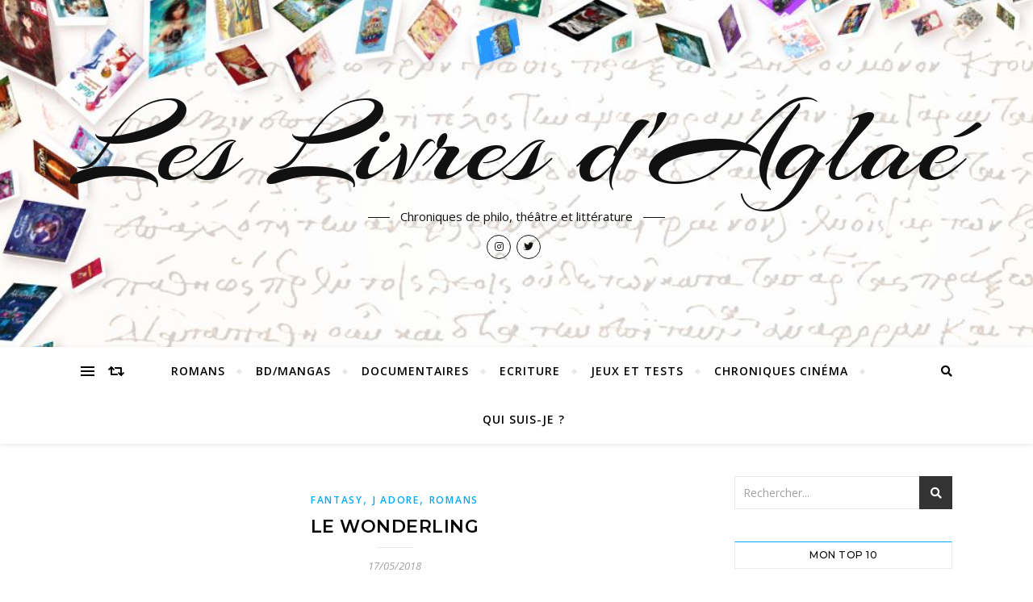

--- FILE ---
content_type: text/html; charset=UTF-8
request_url: https://leslivresdaglae.fr/index.php/2018/05/17/le-wonderling/
body_size: 15439
content:
<!DOCTYPE html>
<html lang="fr-FR">
<head>
	<meta charset="UTF-8">
	<meta name="viewport" content="width=device-width, initial-scale=1.0" />
	<link rel="profile" href="http://gmpg.org/xfn/11">

<title>Le Wonderling &#8211; Les Livres d&#039;Aglaé</title>
<meta name='robots' content='max-image-preview:large' />
<link rel='dns-prefetch' href='//static.addtoany.com' />
<link rel='dns-prefetch' href='//fonts.googleapis.com' />
<link rel='dns-prefetch' href='//s.w.org' />
<link rel="alternate" type="application/rss+xml" title="Les Livres d&#039;Aglaé &raquo; Flux" href="https://leslivresdaglae.fr/index.php/feed/" />
<link rel="alternate" type="application/rss+xml" title="Les Livres d&#039;Aglaé &raquo; Flux des commentaires" href="https://leslivresdaglae.fr/index.php/comments/feed/" />
		<script type="text/javascript">
			window._wpemojiSettings = {"baseUrl":"https:\/\/s.w.org\/images\/core\/emoji\/13.1.0\/72x72\/","ext":".png","svgUrl":"https:\/\/s.w.org\/images\/core\/emoji\/13.1.0\/svg\/","svgExt":".svg","source":{"concatemoji":"https:\/\/leslivresdaglae.fr\/wp-includes\/js\/wp-emoji-release.min.js?ver=5.8.12"}};
			!function(e,a,t){var n,r,o,i=a.createElement("canvas"),p=i.getContext&&i.getContext("2d");function s(e,t){var a=String.fromCharCode;p.clearRect(0,0,i.width,i.height),p.fillText(a.apply(this,e),0,0);e=i.toDataURL();return p.clearRect(0,0,i.width,i.height),p.fillText(a.apply(this,t),0,0),e===i.toDataURL()}function c(e){var t=a.createElement("script");t.src=e,t.defer=t.type="text/javascript",a.getElementsByTagName("head")[0].appendChild(t)}for(o=Array("flag","emoji"),t.supports={everything:!0,everythingExceptFlag:!0},r=0;r<o.length;r++)t.supports[o[r]]=function(e){if(!p||!p.fillText)return!1;switch(p.textBaseline="top",p.font="600 32px Arial",e){case"flag":return s([127987,65039,8205,9895,65039],[127987,65039,8203,9895,65039])?!1:!s([55356,56826,55356,56819],[55356,56826,8203,55356,56819])&&!s([55356,57332,56128,56423,56128,56418,56128,56421,56128,56430,56128,56423,56128,56447],[55356,57332,8203,56128,56423,8203,56128,56418,8203,56128,56421,8203,56128,56430,8203,56128,56423,8203,56128,56447]);case"emoji":return!s([10084,65039,8205,55357,56613],[10084,65039,8203,55357,56613])}return!1}(o[r]),t.supports.everything=t.supports.everything&&t.supports[o[r]],"flag"!==o[r]&&(t.supports.everythingExceptFlag=t.supports.everythingExceptFlag&&t.supports[o[r]]);t.supports.everythingExceptFlag=t.supports.everythingExceptFlag&&!t.supports.flag,t.DOMReady=!1,t.readyCallback=function(){t.DOMReady=!0},t.supports.everything||(n=function(){t.readyCallback()},a.addEventListener?(a.addEventListener("DOMContentLoaded",n,!1),e.addEventListener("load",n,!1)):(e.attachEvent("onload",n),a.attachEvent("onreadystatechange",function(){"complete"===a.readyState&&t.readyCallback()})),(n=t.source||{}).concatemoji?c(n.concatemoji):n.wpemoji&&n.twemoji&&(c(n.twemoji),c(n.wpemoji)))}(window,document,window._wpemojiSettings);
		</script>
		<style type="text/css">
img.wp-smiley,
img.emoji {
	display: inline !important;
	border: none !important;
	box-shadow: none !important;
	height: 1em !important;
	width: 1em !important;
	margin: 0 .07em !important;
	vertical-align: -0.1em !important;
	background: none !important;
	padding: 0 !important;
}
</style>
	<link rel='stylesheet' id='wp-block-library-css'  href='https://leslivresdaglae.fr/wp-includes/css/dist/block-library/style.min.css?ver=5.8.12' type='text/css' media='all' />
<link rel='stylesheet' id='contact-form-7-css'  href='https://leslivresdaglae.fr/wp-content/plugins/contact-form-7/includes/css/styles.css?ver=5.5.6.1' type='text/css' media='all' />
<link rel='stylesheet' id='email-subscribers-css'  href='https://leslivresdaglae.fr/wp-content/plugins/email-subscribers/lite/public/css/email-subscribers-public.css?ver=5.9.14' type='text/css' media='all' />
<link rel='stylesheet' id='wpProQuiz_front_style-css'  href='https://leslivresdaglae.fr/wp-content/plugins/wp-pro-quiz/css/wpProQuiz_front.min.css?ver=0.37' type='text/css' media='all' />
<link rel='stylesheet' id='bard-style-css'  href='https://leslivresdaglae.fr/wp-content/themes/bard/style.css?ver=1.4.9.8' type='text/css' media='all' />
<link rel='stylesheet' id='fontawesome-css'  href='https://leslivresdaglae.fr/wp-content/themes/bard/assets/css/fontawesome/all.min.css?ver=5.8.12' type='text/css' media='all' />
<link rel='stylesheet' id='fontello-css'  href='https://leslivresdaglae.fr/wp-content/themes/bard/assets/css/fontello.css?ver=5.8.12' type='text/css' media='all' />
<link rel='stylesheet' id='slick-css'  href='https://leslivresdaglae.fr/wp-content/themes/bard/assets/css/slick.css?ver=5.8.12' type='text/css' media='all' />
<link rel='stylesheet' id='scrollbar-css'  href='https://leslivresdaglae.fr/wp-content/themes/bard/assets/css/perfect-scrollbar.css?ver=5.8.12' type='text/css' media='all' />
<link rel='stylesheet' id='bard-woocommerce-css'  href='https://leslivresdaglae.fr/wp-content/themes/bard/assets/css/woocommerce.css?ver=5.8.12' type='text/css' media='all' />
<link rel='stylesheet' id='bard-responsive-css'  href='https://leslivresdaglae.fr/wp-content/themes/bard/assets/css/responsive.css?ver=5.8.12' type='text/css' media='all' />
<link rel='stylesheet' id='bard-montserratr-font-css'  href='//fonts.googleapis.com/css?family=Montserrat%3A300%2C300i%2C400%2C400i%2C500%2C500i%2C600%2C600i%2C700%2C700i&#038;ver=1.0.0' type='text/css' media='all' />
<link rel='stylesheet' id='bard-opensans-font-css'  href='//fonts.googleapis.com/css?family=Open+Sans%3A400%2C400i%2C600%2C600i%2C700%2C700i&#038;ver=1.0.0' type='text/css' media='all' />
<link rel='stylesheet' id='bard-arizonia-font-css'  href='//fonts.googleapis.com/css?family=Arizonia%3A300%2C300i%2C400%2C400i%2C500%2C500i%2C600%2C600i%2C700%2C700i&#038;ver=1.0.0' type='text/css' media='all' />
<link rel='stylesheet' id='footer-credits-css'  href='https://leslivresdaglae.fr/wp-content/plugins/footer-putter/styles/footer-credits.css?ver=1.17' type='text/css' media='all' />
<link rel='stylesheet' id='addtoany-css'  href='https://leslivresdaglae.fr/wp-content/plugins/add-to-any/addtoany.min.css?ver=1.16' type='text/css' media='all' />
<script type='text/javascript' src='https://leslivresdaglae.fr/wp-includes/js/tinymce/tinymce.min.js?ver=49110-20201110' id='wp-tinymce-root-js'></script>
<script type='text/javascript' src='https://leslivresdaglae.fr/wp-includes/js/tinymce/plugins/compat3x/plugin.min.js?ver=49110-20201110' id='wp-tinymce-js'></script>
<script type='text/javascript' src='https://leslivresdaglae.fr/wp-includes/js/jquery/jquery.min.js?ver=3.6.0' id='jquery-core-js'></script>
<script type='text/javascript' src='https://leslivresdaglae.fr/wp-includes/js/jquery/jquery-migrate.min.js?ver=3.3.2' id='jquery-migrate-js'></script>
<script type='text/javascript' id='addtoany-core-js-before'>
window.a2a_config=window.a2a_config||{};a2a_config.callbacks=[];a2a_config.overlays=[];a2a_config.templates={};a2a_localize = {
	Share: "Partager",
	Save: "Enregistrer",
	Subscribe: "S'abonner",
	Email: "E-mail",
	Bookmark: "Marque-page",
	ShowAll: "Montrer tout",
	ShowLess: "Montrer moins",
	FindServices: "Trouver des service(s)",
	FindAnyServiceToAddTo: "Trouver instantan&eacute;ment des services &agrave; ajouter &agrave;",
	PoweredBy: "Propuls&eacute; par",
	ShareViaEmail: "Partager par e-mail",
	SubscribeViaEmail: "S’abonner par e-mail",
	BookmarkInYourBrowser: "Ajouter un signet dans votre navigateur",
	BookmarkInstructions: "Appuyez sur Ctrl+D ou \u2318+D pour mettre cette page en signet",
	AddToYourFavorites: "Ajouter &agrave; vos favoris",
	SendFromWebOrProgram: "Envoyer depuis n’importe quelle adresse e-mail ou logiciel e-mail",
	EmailProgram: "Programme d’e-mail",
	More: "Plus&#8230;",
	ThanksForSharing: "Merci de partager !",
	ThanksForFollowing: "Merci de nous suivre !"
};
</script>
<script type='text/javascript' defer src='https://static.addtoany.com/menu/page.js' id='addtoany-core-js'></script>
<script type='text/javascript' defer src='https://leslivresdaglae.fr/wp-content/plugins/add-to-any/addtoany.min.js?ver=1.1' id='addtoany-jquery-js'></script>
<link rel="https://api.w.org/" href="https://leslivresdaglae.fr/index.php/wp-json/" /><link rel="alternate" type="application/json" href="https://leslivresdaglae.fr/index.php/wp-json/wp/v2/posts/3473" /><link rel="EditURI" type="application/rsd+xml" title="RSD" href="https://leslivresdaglae.fr/xmlrpc.php?rsd" />
<link rel="wlwmanifest" type="application/wlwmanifest+xml" href="https://leslivresdaglae.fr/wp-includes/wlwmanifest.xml" /> 
<meta name="generator" content="WordPress 5.8.12" />
<link rel="canonical" href="https://leslivresdaglae.fr/index.php/2018/05/17/le-wonderling/" />
<link rel='shortlink' href='https://leslivresdaglae.fr/?p=3473' />
<link rel="alternate" type="application/json+oembed" href="https://leslivresdaglae.fr/index.php/wp-json/oembed/1.0/embed?url=https%3A%2F%2Fleslivresdaglae.fr%2Findex.php%2F2018%2F05%2F17%2Fle-wonderling%2F" />
<link rel="alternate" type="text/xml+oembed" href="https://leslivresdaglae.fr/index.php/wp-json/oembed/1.0/embed?url=https%3A%2F%2Fleslivresdaglae.fr%2Findex.php%2F2018%2F05%2F17%2Fle-wonderling%2F&#038;format=xml" />
<script type="text/javascript">
(function(url){
	if(/(?:Chrome\/26\.0\.1410\.63 Safari\/537\.31|WordfenceTestMonBot)/.test(navigator.userAgent)){ return; }
	var addEvent = function(evt, handler) {
		if (window.addEventListener) {
			document.addEventListener(evt, handler, false);
		} else if (window.attachEvent) {
			document.attachEvent('on' + evt, handler);
		}
	};
	var removeEvent = function(evt, handler) {
		if (window.removeEventListener) {
			document.removeEventListener(evt, handler, false);
		} else if (window.detachEvent) {
			document.detachEvent('on' + evt, handler);
		}
	};
	var evts = 'contextmenu dblclick drag dragend dragenter dragleave dragover dragstart drop keydown keypress keyup mousedown mousemove mouseout mouseover mouseup mousewheel scroll'.split(' ');
	var logHuman = function() {
		if (window.wfLogHumanRan) { return; }
		window.wfLogHumanRan = true;
		var wfscr = document.createElement('script');
		wfscr.type = 'text/javascript';
		wfscr.async = true;
		wfscr.src = url + '&r=' + Math.random();
		(document.getElementsByTagName('head')[0]||document.getElementsByTagName('body')[0]).appendChild(wfscr);
		for (var i = 0; i < evts.length; i++) {
			removeEvent(evts[i], logHuman);
		}
	};
	for (var i = 0; i < evts.length; i++) {
		addEvent(evts[i], logHuman);
	}
})('//leslivresdaglae.fr/?wordfence_lh=1&hid=55662C6D09C99F55C8625B0CCAEFBD3C');
</script><!-- Analytics by WP Statistics - https://wp-statistics.com -->
<style id="bard_dynamic_css">#top-bar {background-color: #ffffff;}#top-bar a {color: #000000;}#top-bar a:hover,#top-bar li.current-menu-item > a,#top-bar li.current-menu-ancestor > a,#top-bar .sub-menu li.current-menu-item > a,#top-bar .sub-menu li.current-menu-ancestor> a {color: #00a9ff;}#top-menu .sub-menu,#top-menu .sub-menu a {background-color: #ffffff;border-color: rgba(0,0,0, 0.05);}.header-logo a,.site-description,.header-socials-icon {color: #111;}.site-description:before,.site-description:after {background: #111;}.header-logo a:hover,.header-socials-icon:hover {color: #111111;}.entry-header {background-color: #f9f9f9;}#main-nav {background-color: #ffffff;box-shadow: 0px 1px 5px rgba(0,0,0, 0.1);}#main-nav a,#main-nav i,#main-nav #s {color: #000000;}.main-nav-sidebar div span,.sidebar-alt-close-btn span,.btn-tooltip {background-color: #000000;}.btn-tooltip:before {border-top-color: #000000;}#main-nav a:hover,#main-nav i:hover,#main-nav li.current-menu-item > a,#main-nav li.current-menu-ancestor > a,#main-nav .sub-menu li.current-menu-item > a,#main-nav .sub-menu li.current-menu-ancestor > a {color: #00a9ff;}.main-nav-sidebar:hover div span {background-color: #00a9ff;}#main-menu .sub-menu,#main-menu .sub-menu a {background-color: #ffffff;border-color: rgba(0,0,0, 0.05);}#main-nav #s {background-color: #ffffff;}#main-nav #s::-webkit-input-placeholder { /* Chrome/Opera/Safari */color: rgba(0,0,0, 0.7);}#main-nav #s::-moz-placeholder { /* Firefox 19+ */color: rgba(0,0,0, 0.7);}#main-nav #s:-ms-input-placeholder { /* IE 10+ */color: rgba(0,0,0, 0.7);}#main-nav #s:-moz-placeholder { /* Firefox 18- */color: rgba(0,0,0, 0.7);}/* Background */.sidebar-alt,.main-content,.featured-slider-area,#featured-links,.page-content select,.page-content input,.page-content textarea {background-color: #ffffff;}.featured-link .cv-inner {border-color: rgba(255,255,255, 0.4);}.featured-link:hover .cv-inner {border-color: rgba(255,255,255, 0.8);}#featured-links h6 {background-color: #ffffff;color: #000000;}/* Text */.page-content,.page-content select,.page-content input,.page-content textarea,.page-content .post-author a,.page-content .bard-widget a,.page-content .comment-author {color: #464646;}/* Title */.page-content h1,.page-content h2,.page-content h3,.page-content h4,.page-content h5,.page-content h6,.page-content .post-title a,.page-content .post-author a,.page-content .author-description h3 a,.page-content .related-posts h5 a,.page-content .blog-pagination .previous-page a,.page-content .blog-pagination .next-page a,blockquote,.page-content .post-share a,.page-content .read-more a {color: #030303;}.widget_wysija .widget-title h4:after {background-color: #030303;}.page-content .read-more a:hover,.page-content .post-title a:hover {color: rgba(3,3,3, 0.75);}/* Meta */.page-content .post-author,.page-content .post-comments,.page-content .post-date,.page-content .post-meta,.page-content .post-meta a,.page-content .related-post-date,.page-content .comment-meta a,.page-content .author-share a,.page-content .post-tags a,.page-content .tagcloud a,.widget_categories li,.widget_archive li,.ahse-subscribe-box p,.rpwwt-post-author,.rpwwt-post-categories,.rpwwt-post-date,.rpwwt-post-comments-number,.copyright-info,#page-footer .copyright-info a,.footer-menu-container,#page-footer .footer-menu-container a,.single-navigation span,.comment-notes {color: #a1a1a1;}.page-content input::-webkit-input-placeholder { /* Chrome/Opera/Safari */color: #a1a1a1;}.page-content input::-moz-placeholder { /* Firefox 19+ */color: #a1a1a1;}.page-content input:-ms-input-placeholder { /* IE 10+ */color: #a1a1a1;}.page-content input:-moz-placeholder { /* Firefox 18- */color: #a1a1a1;}/* Accent */a,.post-categories,#page-wrap .bard-widget.widget_text a,.scrolltop,.required {color: #00a9ff;}/* Disable TMP.page-content .elementor a,.page-content .elementor a:hover {color: inherit;}*/.ps-container > .ps-scrollbar-y-rail > .ps-scrollbar-y,.read-more a:after {background: #00a9ff;}a:hover,.scrolltop:hover {color: rgba(0,169,255, 0.8);}blockquote {border-color: #00a9ff;}.widget-title h4 {border-top-color: #00a9ff;}/* Selection */::-moz-selection {color: #ffffff;background: #00a9ff;}::selection {color: #ffffff;background: #00a9ff;}/* Border */.page-content .post-footer,.blog-list-style,.page-content .author-description,.page-content .related-posts,.page-content .entry-comments,.page-content .bard-widget li,.page-content #wp-calendar,.page-content #wp-calendar caption,.page-content #wp-calendar tbody td,.page-content .widget_nav_menu li a,.page-content .tagcloud a,.page-content select,.page-content input,.page-content textarea,.post-tags a,.gallery-caption,.wp-caption-text,table tr,table th,table td,pre,.single-navigation {border-color: #e8e8e8;}#main-menu > li:after,.border-divider,hr {background-color: #e8e8e8;}/* Buttons */.widget_search .svg-fa-wrap,.widget_search #searchsubmit,.wp-block-search button,.page-content .submit,.page-content .blog-pagination.numeric a,.page-content .post-password-form input[type="submit"],.page-content .wpcf7 [type="submit"] {color: #ffffff;background-color: #333333;}.page-content .submit:hover,.page-content .blog-pagination.numeric a:hover,.page-content .blog-pagination.numeric span,.page-content .bard-subscribe-box input[type="submit"],.page-content .widget_wysija input[type="submit"],.page-content .post-password-form input[type="submit"]:hover,.page-content .wpcf7 [type="submit"]:hover {color: #ffffff;background-color: #00a9ff;}/* Image Overlay */.image-overlay,#infscr-loading,.page-content h4.image-overlay {color: #ffffff;background-color: rgba(73,73,73, 0.2);}.image-overlay a,.post-slider .prev-arrow,.post-slider .next-arrow,.page-content .image-overlay a,#featured-slider .slider-dots {color: #ffffff;}.slide-caption {background: rgba(255,255,255, 0.95);}#featured-slider .prev-arrow,#featured-slider .next-arrow,#featured-slider .slick-active,.slider-title:after {background: #ffffff;}.footer-socials,.footer-widgets {background: #ffffff;}.instagram-title {background: rgba(255,255,255, 0.85);}#page-footer,#page-footer a,#page-footer select,#page-footer input,#page-footer textarea {color: #222222;}#page-footer #s::-webkit-input-placeholder { /* Chrome/Opera/Safari */color: #222222;}#page-footer #s::-moz-placeholder { /* Firefox 19+ */color: #222222;}#page-footer #s:-ms-input-placeholder { /* IE 10+ */color: #222222;}#page-footer #s:-moz-placeholder { /* Firefox 18- */color: #222222;}/* Title */#page-footer h1,#page-footer h2,#page-footer h3,#page-footer h4,#page-footer h5,#page-footer h6,#page-footer .footer-socials a{color: #111111;}#page-footer a:hover {color: #00a9ff;}/* Border */#page-footer a,#page-footer .bard-widget li,#page-footer #wp-calendar,#page-footer #wp-calendar caption,#page-footer #wp-calendar tbody td,#page-footer .widget_nav_menu li a,#page-footer select,#page-footer input,#page-footer textarea,#page-footer .widget-title h4:before,#page-footer .widget-title h4:after,.alt-widget-title,.footer-widgets {border-color: #e8e8e8;}.sticky,.footer-copyright,.bard-widget.widget_wysija {background-color: #f6f6f6;}.bard-preloader-wrap {background-color: #ffffff;}.boxed-wrapper {max-width: 1160px;}.sidebar-alt {max-width: 340px;left: -340px; padding: 85px 35px 0px;}.sidebar-left,.sidebar-right {width: 302px;}.main-container {width: calc(100% - 302px);width: -webkit-calc(100% - 302px);}#top-bar > div,#main-nav > div,#featured-links,.main-content,.page-footer-inner,.featured-slider-area.boxed-wrapper {padding-left: 40px;padding-right: 40px;}.blog-list-style {width: 100%;padding-bottom: 35px;}.blog-list-style .has-post-thumbnail .post-media {float: left;max-width: 300px;width: 100%;}.blog-list-style .has-post-thumbnail .post-content-wrap {width: calc(100% - 300px);width: -webkit-calc(100% - 300px);float: left;padding-left: 32px;}.blog-list-style .post-header, .blog-list-style .read-more {text-align: left;}.bard-instagram-widget #sb_instagram {max-width: none !important;}.bard-instagram-widget #sbi_images {display: -webkit-box;display: -ms-flexbox;display: flex;}.bard-instagram-widget #sbi_images .sbi_photo {height: auto !important;}.bard-instagram-widget #sbi_images .sbi_photo img {display: block !important;}.bard-widget #sbi_images .sbi_photo {height: auto !important;}.bard-widget #sbi_images .sbi_photo img {display: block !important;}@media screen and ( max-width: 979px ) {.top-bar-socials {float: none !important;}.top-bar-socials a {line-height: 40px !important;}}.entry-header {height: 450px;background-image: url(https://leslivresdaglae.fr/wp-content/uploads/2020/03/Bandeau2-1.jpg);background-size: cover;}.entry-header {background-position: center center;}.logo-img {max-width: 500px;}.entry-header {background-color: transparent !important;background-image: none;}#main-nav {text-align: center;}.main-nav-icons {position: absolute;top: 0px;right: 40px;z-index: 2;}.main-nav-buttons {position: absolute;top: 0px;left: 40px;z-index: 1;}#featured-links .featured-link {margin-right: 25px;}#featured-links .featured-link:last-of-type {margin-right: 0;}#featured-links .featured-link {width: calc( (100% - -25px) / 0 - 1px);width: -webkit-calc( (100% - -25px) / 0- 1px);}.featured-link:nth-child(1) .cv-inner {display: none;}.featured-link:nth-child(2) .cv-inner {display: none;}.featured-link:nth-child(3) .cv-inner {display: none;}.blog-grid > li {display: inline-block;vertical-align: top;margin-right: 32px;margin-bottom: 35px;}.blog-grid > li.blog-grid-style {width: calc((100% - 32px ) /2 - 1px);width: -webkit-calc((100% - 32px ) /2 - 1px);}@media screen and ( min-width: 979px ) {.blog-grid > .blog-list-style:nth-last-of-type(-n+1) {margin-bottom: 0;}.blog-grid > .blog-grid-style:nth-last-of-type(-n+2) { margin-bottom: 0;}}@media screen and ( max-width: 640px ) {.blog-grid > li:nth-last-of-type(-n+1) {margin-bottom: 0;}}.blog-grid > li:nth-of-type(2n+2) {margin-right: 0;}.sidebar-right {padding-left: 32px;}.home .post-content > p:first-of-type:first-letter,.archive .post-content > p:first-of-type:first-letter {float: left;margin: 6px 9px 0 -1px;font-family: 'Montserrat';font-weight: normal;font-style: normal;font-size: 81px;line-height: 65px;text-align: center;text-transform: uppercase;color: #030303;}@-moz-document url-prefix() {.home .post-content > p:first-of-type:first-letter,.archive .post-content > p:first-of-type:first-letter {margin-top: 10px !important;}}@media screen and ( max-width: 768px ) {#featured-links {display: none;}}@media screen and ( max-width: 640px ) {.related-posts {display: none;}}.header-logo a {font-family: 'Arizonia';}#top-menu li a {font-family: 'Open Sans';}#main-menu li a {font-family: 'Open Sans';}#mobile-menu li {font-family: 'Open Sans';}#top-menu li a,#main-menu li a,#mobile-menu li {text-transform: uppercase;}.footer-widgets .page-footer-inner > .bard-widget {width: 30%;margin-right: 5%;}.footer-widgets .page-footer-inner > .bard-widget:nth-child(3n+3) {margin-right: 0;}.footer-widgets .page-footer-inner > .bard-widget:nth-child(3n+4) {clear: both;}.woocommerce div.product .stock,.woocommerce div.product p.price,.woocommerce div.product span.price,.woocommerce ul.products li.product .price,.woocommerce-Reviews .woocommerce-review__author,.woocommerce form .form-row .required,.woocommerce form .form-row.woocommerce-invalid label,.woocommerce .page-content div.product .woocommerce-tabs ul.tabs li a {color: #464646;}.woocommerce a.remove:hover {color: #464646 !important;}.woocommerce a.remove,.woocommerce .product_meta,.page-content .woocommerce-breadcrumb,.page-content .woocommerce-review-link,.page-content .woocommerce-breadcrumb a,.page-content .woocommerce-MyAccount-navigation-link a,.woocommerce .woocommerce-info:before,.woocommerce .page-content .woocommerce-result-count,.woocommerce-page .page-content .woocommerce-result-count,.woocommerce-Reviews .woocommerce-review__published-date,.woocommerce .product_list_widget .quantity,.woocommerce .widget_products .amount,.woocommerce .widget_price_filter .price_slider_amount,.woocommerce .widget_recently_viewed_products .amount,.woocommerce .widget_top_rated_products .amount,.woocommerce .widget_recent_reviews .reviewer {color: #a1a1a1;}.woocommerce a.remove {color: #a1a1a1 !important;}p.demo_store,.woocommerce-store-notice,.woocommerce span.onsale { background-color: #00a9ff;}.woocommerce .star-rating::before,.woocommerce .star-rating span::before,.woocommerce .page-content ul.products li.product .button,.page-content .woocommerce ul.products li.product .button,.page-content .woocommerce-MyAccount-navigation-link.is-active a,.page-content .woocommerce-MyAccount-navigation-link a:hover,.woocommerce-message::before { color: #00a9ff;}.woocommerce form.login,.woocommerce form.register,.woocommerce-account fieldset,.woocommerce form.checkout_coupon,.woocommerce .woocommerce-info,.woocommerce .woocommerce-error,.woocommerce .woocommerce-message,.woocommerce .widget_shopping_cart .total,.woocommerce.widget_shopping_cart .total,.woocommerce-Reviews .comment_container,.woocommerce-cart #payment ul.payment_methods,#add_payment_method #payment ul.payment_methods,.woocommerce-checkout #payment ul.payment_methods,.woocommerce div.product .woocommerce-tabs ul.tabs::before,.woocommerce div.product .woocommerce-tabs ul.tabs::after,.woocommerce div.product .woocommerce-tabs ul.tabs li,.woocommerce .woocommerce-MyAccount-navigation-link,.select2-container--default .select2-selection--single {border-color: #e8e8e8;}.woocommerce-cart #payment,#add_payment_method #payment,.woocommerce-checkout #payment,.woocommerce .woocommerce-info,.woocommerce .woocommerce-error,.woocommerce .woocommerce-message,.woocommerce div.product .woocommerce-tabs ul.tabs li {background-color: rgba(232,232,232, 0.3);}.woocommerce-cart #payment div.payment_box::before,#add_payment_method #payment div.payment_box::before,.woocommerce-checkout #payment div.payment_box::before {border-color: rgba(232,232,232, 0.5);}.woocommerce-cart #payment div.payment_box,#add_payment_method #payment div.payment_box,.woocommerce-checkout #payment div.payment_box {background-color: rgba(232,232,232, 0.5);}.page-content .woocommerce input.button,.page-content .woocommerce a.button,.page-content .woocommerce a.button.alt,.page-content .woocommerce button.button.alt,.page-content .woocommerce input.button.alt,.page-content .woocommerce #respond input#submit.alt,.woocommerce .page-content .widget_product_search input[type="submit"],.woocommerce .page-content .woocommerce-message .button,.woocommerce .page-content a.button.alt,.woocommerce .page-content button.button.alt,.woocommerce .page-content #respond input#submit,.woocommerce .page-content .widget_price_filter .button,.woocommerce .page-content .woocommerce-message .button,.woocommerce-page .page-content .woocommerce-message .button {color: #ffffff;background-color: #333333;}.page-content .woocommerce input.button:hover,.page-content .woocommerce a.button:hover,.page-content .woocommerce a.button.alt:hover,.page-content .woocommerce button.button.alt:hover,.page-content .woocommerce input.button.alt:hover,.page-content .woocommerce #respond input#submit.alt:hover,.woocommerce .page-content .woocommerce-message .button:hover,.woocommerce .page-content a.button.alt:hover,.woocommerce .page-content button.button.alt:hover,.woocommerce .page-content #respond input#submit:hover,.woocommerce .page-content .widget_price_filter .button:hover,.woocommerce .page-content .woocommerce-message .button:hover,.woocommerce-page .page-content .woocommerce-message .button:hover {color: #ffffff;background-color: #00a9ff;}#loadFacebookG{width:35px;height:35px;display:block;position:relative;margin:auto}.facebook_blockG{background-color:#00a9ff;border:1px solid #00a9ff;float:left;height:25px;margin-left:2px;width:7px;opacity:.1;animation-name:bounceG;-o-animation-name:bounceG;-ms-animation-name:bounceG;-webkit-animation-name:bounceG;-moz-animation-name:bounceG;animation-duration:1.235s;-o-animation-duration:1.235s;-ms-animation-duration:1.235s;-webkit-animation-duration:1.235s;-moz-animation-duration:1.235s;animation-iteration-count:infinite;-o-animation-iteration-count:infinite;-ms-animation-iteration-count:infinite;-webkit-animation-iteration-count:infinite;-moz-animation-iteration-count:infinite;animation-direction:normal;-o-animation-direction:normal;-ms-animation-direction:normal;-webkit-animation-direction:normal;-moz-animation-direction:normal;transform:scale(0.7);-o-transform:scale(0.7);-ms-transform:scale(0.7);-webkit-transform:scale(0.7);-moz-transform:scale(0.7)}#blockG_1{animation-delay:.3695s;-o-animation-delay:.3695s;-ms-animation-delay:.3695s;-webkit-animation-delay:.3695s;-moz-animation-delay:.3695s}#blockG_2{animation-delay:.496s;-o-animation-delay:.496s;-ms-animation-delay:.496s;-webkit-animation-delay:.496s;-moz-animation-delay:.496s}#blockG_3{animation-delay:.6125s;-o-animation-delay:.6125s;-ms-animation-delay:.6125s;-webkit-animation-delay:.6125s;-moz-animation-delay:.6125s}@keyframes bounceG{0%{transform:scale(1.2);opacity:1}100%{transform:scale(0.7);opacity:.1}}@-o-keyframes bounceG{0%{-o-transform:scale(1.2);opacity:1}100%{-o-transform:scale(0.7);opacity:.1}}@-ms-keyframes bounceG{0%{-ms-transform:scale(1.2);opacity:1}100%{-ms-transform:scale(0.7);opacity:.1}}@-webkit-keyframes bounceG{0%{-webkit-transform:scale(1.2);opacity:1}100%{-webkit-transform:scale(0.7);opacity:.1}}@-moz-keyframes bounceG{0%{-moz-transform:scale(1.2);opacity:1}100%{-moz-transform:scale(0.7);opacity:.1}}</style><style type="text/css" id="custom-background-css">
body.custom-background { background-color: #ffffff; }
</style>
	<link rel="icon" href="https://leslivresdaglae.fr/wp-content/uploads/2020/03/cropped-Bandeau2-1-32x32.jpg" sizes="32x32" />
<link rel="icon" href="https://leslivresdaglae.fr/wp-content/uploads/2020/03/cropped-Bandeau2-1-192x192.jpg" sizes="192x192" />
<link rel="apple-touch-icon" href="https://leslivresdaglae.fr/wp-content/uploads/2020/03/cropped-Bandeau2-1-180x180.jpg" />
<meta name="msapplication-TileImage" content="https://leslivresdaglae.fr/wp-content/uploads/2020/03/cropped-Bandeau2-1-270x270.jpg" />
<!-- ## NXS/OG ## --><!-- ## NXSOGTAGS ## --><!-- ## NXS/OG ## -->
</head>

<body class="post-template-default single single-post postid-3473 single-format-standard custom-background wp-embed-responsive do-etfw">
	
	<!-- Preloader -->
	
	<!-- Page Wrapper -->
	<div id="page-wrap">

		<!-- Boxed Wrapper -->
		<div id="page-header" >

		
	<div class="entry-header" data-parallax="1" data-image="https://leslivresdaglae.fr/wp-content/uploads/2020/03/Bandeau2-1.jpg">
		<div class="cv-outer">
		<div class="cv-inner">

			<div class="header-logo">
				
									
										<a href="https://leslivresdaglae.fr/">Les Livres d&#039;Aglaé</a>
					
								
								<p class="site-description">Chroniques de philo, théâtre et littérature</p>
								
			</div>

			
	<div class="header-socials">

					<a href="https://www.instagram.com/leslivresdaglae/" target="_blank">
				<span class="header-socials-icon"><i class="fab fa-instagram"></i></span>
							</a>
		
					<a href="https://twitter.com/leslivresdaglae" target="_blank">
				<span class="header-socials-icon"><i class="fab fa-twitter"></i></span>
							</a>
		
		
		
	</div>

	
		</div>
		</div>
	</div>

	
<div id="main-nav" class="clear-fix">

	<div class="boxed-wrapper">	
		
		<div class="main-nav-buttons">

			<!-- Alt Sidebar Icon -->
						<div class="main-nav-sidebar">
				<span class="btn-tooltip">Barre Alt</span>
				<div>
					<span></span>
					<span></span>
					<span></span>
				</div>
			</div>
			
			<!-- Random Post Button -->			
							
		<a class="random-post-btn" href="https://leslivresdaglae.fr/index.php/2017/01/13/elisabeth-princesse-a-versailles-6-un-cheval-pour-elisabeth/">
			<span class="btn-tooltip">Article aléatoire</span>
			<i class="fas fa-retweet"></i>
		</a>

								
		</div>

		<!-- Icons -->
		<div class="main-nav-icons">
						<div class="main-nav-search">
				<span class="btn-tooltip">Rechercher</span>
				<i class="fas fa-search"></i>
				<i class="fas fa-times"></i>
				<form role="search" method="get" id="searchform" class="clear-fix" action="https://leslivresdaglae.fr/"><input type="search" name="s" id="s" placeholder="Rechercher..." data-placeholder="Saisissez votre recherche..." value="" /><span class="svg-fa-wrap"><i class="fa fa-search"></i></span><input type="submit" id="searchsubmit" value="st" /></form>			</div>
					</div>


		<!-- Mobile Menu Button -->
		<span class="mobile-menu-btn">
			<i class="fas fa-chevron-down"></i>
		</span>

		<nav class="main-menu-container"><ul id="main-menu" class=""><li id="menu-item-444" class="menu-item menu-item-type-taxonomy menu-item-object-category current-post-ancestor current-menu-parent current-post-parent menu-item-has-children menu-item-444"><a href="https://leslivresdaglae.fr/index.php/category/romans/">Romans</a>
<ul class="sub-menu">
	<li id="menu-item-445" class="menu-item menu-item-type-taxonomy menu-item-object-category current-post-ancestor current-menu-parent current-post-parent menu-item-445"><a href="https://leslivresdaglae.fr/index.php/category/romans/fantasy/">Fantasy</a></li>
	<li id="menu-item-446" class="menu-item menu-item-type-taxonomy menu-item-object-category menu-item-446"><a href="https://leslivresdaglae.fr/index.php/category/romans/historiques/">Historiques</a></li>
	<li id="menu-item-447" class="menu-item menu-item-type-taxonomy menu-item-object-category menu-item-447"><a href="https://leslivresdaglae.fr/index.php/category/romans/sur-notre-epoque/">Sur notre époque</a></li>
	<li id="menu-item-7912" class="menu-item menu-item-type-taxonomy menu-item-object-category menu-item-7912"><a href="https://leslivresdaglae.fr/index.php/category/romans/aventure/">Aventure</a></li>
	<li id="menu-item-7916" class="menu-item menu-item-type-taxonomy menu-item-object-category menu-item-7916"><a href="https://leslivresdaglae.fr/index.php/category/romans/policier/">Policier</a></li>
	<li id="menu-item-7913" class="menu-item menu-item-type-taxonomy menu-item-object-category menu-item-7913"><a href="https://leslivresdaglae.fr/index.php/category/romans/dystopie/">Dystopie</a></li>
	<li id="menu-item-7919" class="menu-item menu-item-type-taxonomy menu-item-object-category menu-item-7919"><a href="https://leslivresdaglae.fr/index.php/category/romans/uchronie/">Uchronie</a></li>
	<li id="menu-item-7910" class="menu-item menu-item-type-taxonomy menu-item-object-category menu-item-7910"><a href="https://leslivresdaglae.fr/index.php/category/poesie/">Poésie</a></li>
	<li id="menu-item-7917" class="menu-item menu-item-type-taxonomy menu-item-object-category menu-item-7917"><a href="https://leslivresdaglae.fr/index.php/category/romans/science-fiction/">Science-Fiction</a></li>
	<li id="menu-item-7920" class="menu-item menu-item-type-taxonomy menu-item-object-category menu-item-7920"><a href="https://leslivresdaglae.fr/index.php/category/theatre/">Théâtre</a></li>
</ul>
</li>
<li id="menu-item-448" class="menu-item menu-item-type-taxonomy menu-item-object-category menu-item-448"><a href="https://leslivresdaglae.fr/index.php/category/bd-mangas/">BD/Mangas</a></li>
<li id="menu-item-1644" class="menu-item menu-item-type-taxonomy menu-item-object-category menu-item-1644"><a href="https://leslivresdaglae.fr/index.php/category/documentaires/">Documentaires</a></li>
<li id="menu-item-7935" class="menu-item menu-item-type-taxonomy menu-item-object-category menu-item-has-children menu-item-7935"><a href="https://leslivresdaglae.fr/index.php/category/ecriture/">Ecriture</a>
<ul class="sub-menu">
	<li id="menu-item-7909" class="menu-item menu-item-type-taxonomy menu-item-object-category menu-item-7909"><a href="https://leslivresdaglae.fr/index.php/category/poemes/">Mes poèmes</a></li>
	<li id="menu-item-2062" class="menu-item menu-item-type-taxonomy menu-item-object-category menu-item-2062"><a href="https://leslivresdaglae.fr/index.php/category/mon-petit-theatre/">Mon théâtre</a></li>
</ul>
</li>
<li id="menu-item-7908" class="menu-item menu-item-type-taxonomy menu-item-object-category menu-item-7908"><a href="https://leslivresdaglae.fr/index.php/category/jeux-quiz-et-tests/">Jeux et Tests</a></li>
<li id="menu-item-7950" class="menu-item menu-item-type-taxonomy menu-item-object-category menu-item-7950"><a href="https://leslivresdaglae.fr/index.php/category/chroniques-cinema/">Chroniques Cinéma</a></li>
<li id="menu-item-443" class="menu-item menu-item-type-post_type menu-item-object-page menu-item-has-children menu-item-443"><a href="https://leslivresdaglae.fr/index.php/accueil/">Qui suis-je ?</a>
<ul class="sub-menu">
	<li id="menu-item-706" class="menu-item menu-item-type-post_type menu-item-object-page current_page_parent menu-item-706"><a href="https://leslivresdaglae.fr/index.php/contact/">Contact</a></li>
	<li id="menu-item-1123" class="menu-item menu-item-type-post_type menu-item-object-page menu-item-1123"><a href="https://leslivresdaglae.fr/index.php/nos-amis/">Partenariats</a></li>
</ul>
</li>
</ul></nav><nav class="mobile-menu-container"><ul id="mobile-menu" class=""><li class="menu-item menu-item-type-taxonomy menu-item-object-category current-post-ancestor current-menu-parent current-post-parent menu-item-has-children menu-item-444"><a href="https://leslivresdaglae.fr/index.php/category/romans/">Romans</a>
<ul class="sub-menu">
	<li class="menu-item menu-item-type-taxonomy menu-item-object-category current-post-ancestor current-menu-parent current-post-parent menu-item-445"><a href="https://leslivresdaglae.fr/index.php/category/romans/fantasy/">Fantasy</a></li>
	<li class="menu-item menu-item-type-taxonomy menu-item-object-category menu-item-446"><a href="https://leslivresdaglae.fr/index.php/category/romans/historiques/">Historiques</a></li>
	<li class="menu-item menu-item-type-taxonomy menu-item-object-category menu-item-447"><a href="https://leslivresdaglae.fr/index.php/category/romans/sur-notre-epoque/">Sur notre époque</a></li>
	<li class="menu-item menu-item-type-taxonomy menu-item-object-category menu-item-7912"><a href="https://leslivresdaglae.fr/index.php/category/romans/aventure/">Aventure</a></li>
	<li class="menu-item menu-item-type-taxonomy menu-item-object-category menu-item-7916"><a href="https://leslivresdaglae.fr/index.php/category/romans/policier/">Policier</a></li>
	<li class="menu-item menu-item-type-taxonomy menu-item-object-category menu-item-7913"><a href="https://leslivresdaglae.fr/index.php/category/romans/dystopie/">Dystopie</a></li>
	<li class="menu-item menu-item-type-taxonomy menu-item-object-category menu-item-7919"><a href="https://leslivresdaglae.fr/index.php/category/romans/uchronie/">Uchronie</a></li>
	<li class="menu-item menu-item-type-taxonomy menu-item-object-category menu-item-7910"><a href="https://leslivresdaglae.fr/index.php/category/poesie/">Poésie</a></li>
	<li class="menu-item menu-item-type-taxonomy menu-item-object-category menu-item-7917"><a href="https://leslivresdaglae.fr/index.php/category/romans/science-fiction/">Science-Fiction</a></li>
	<li class="menu-item menu-item-type-taxonomy menu-item-object-category menu-item-7920"><a href="https://leslivresdaglae.fr/index.php/category/theatre/">Théâtre</a></li>
</ul>
</li>
<li class="menu-item menu-item-type-taxonomy menu-item-object-category menu-item-448"><a href="https://leslivresdaglae.fr/index.php/category/bd-mangas/">BD/Mangas</a></li>
<li class="menu-item menu-item-type-taxonomy menu-item-object-category menu-item-1644"><a href="https://leslivresdaglae.fr/index.php/category/documentaires/">Documentaires</a></li>
<li class="menu-item menu-item-type-taxonomy menu-item-object-category menu-item-has-children menu-item-7935"><a href="https://leslivresdaglae.fr/index.php/category/ecriture/">Ecriture</a>
<ul class="sub-menu">
	<li class="menu-item menu-item-type-taxonomy menu-item-object-category menu-item-7909"><a href="https://leslivresdaglae.fr/index.php/category/poemes/">Mes poèmes</a></li>
	<li class="menu-item menu-item-type-taxonomy menu-item-object-category menu-item-2062"><a href="https://leslivresdaglae.fr/index.php/category/mon-petit-theatre/">Mon théâtre</a></li>
</ul>
</li>
<li class="menu-item menu-item-type-taxonomy menu-item-object-category menu-item-7908"><a href="https://leslivresdaglae.fr/index.php/category/jeux-quiz-et-tests/">Jeux et Tests</a></li>
<li class="menu-item menu-item-type-taxonomy menu-item-object-category menu-item-7950"><a href="https://leslivresdaglae.fr/index.php/category/chroniques-cinema/">Chroniques Cinéma</a></li>
<li class="menu-item menu-item-type-post_type menu-item-object-page menu-item-has-children menu-item-443"><a href="https://leslivresdaglae.fr/index.php/accueil/">Qui suis-je ?</a>
<ul class="sub-menu">
	<li class="menu-item menu-item-type-post_type menu-item-object-page current_page_parent menu-item-706"><a href="https://leslivresdaglae.fr/index.php/contact/">Contact</a></li>
	<li class="menu-item menu-item-type-post_type menu-item-object-page menu-item-1123"><a href="https://leslivresdaglae.fr/index.php/nos-amis/">Partenariats</a></li>
</ul>
</li>
 <li class="menu-item menu-item-type-taxonomy menu-item-object-category current-post-ancestor current-menu-parent current-post-parent menu-item-has-children menu-item-444"><a href="https://leslivresdaglae.fr/index.php/category/romans/">Romans</a>
<ul class="sub-menu">
	<li class="menu-item menu-item-type-taxonomy menu-item-object-category current-post-ancestor current-menu-parent current-post-parent menu-item-445"><a href="https://leslivresdaglae.fr/index.php/category/romans/fantasy/">Fantasy</a></li>
	<li class="menu-item menu-item-type-taxonomy menu-item-object-category menu-item-446"><a href="https://leslivresdaglae.fr/index.php/category/romans/historiques/">Historiques</a></li>
	<li class="menu-item menu-item-type-taxonomy menu-item-object-category menu-item-447"><a href="https://leslivresdaglae.fr/index.php/category/romans/sur-notre-epoque/">Sur notre époque</a></li>
	<li class="menu-item menu-item-type-taxonomy menu-item-object-category menu-item-7912"><a href="https://leslivresdaglae.fr/index.php/category/romans/aventure/">Aventure</a></li>
	<li class="menu-item menu-item-type-taxonomy menu-item-object-category menu-item-7916"><a href="https://leslivresdaglae.fr/index.php/category/romans/policier/">Policier</a></li>
	<li class="menu-item menu-item-type-taxonomy menu-item-object-category menu-item-7913"><a href="https://leslivresdaglae.fr/index.php/category/romans/dystopie/">Dystopie</a></li>
	<li class="menu-item menu-item-type-taxonomy menu-item-object-category menu-item-7919"><a href="https://leslivresdaglae.fr/index.php/category/romans/uchronie/">Uchronie</a></li>
	<li class="menu-item menu-item-type-taxonomy menu-item-object-category menu-item-7910"><a href="https://leslivresdaglae.fr/index.php/category/poesie/">Poésie</a></li>
	<li class="menu-item menu-item-type-taxonomy menu-item-object-category menu-item-7917"><a href="https://leslivresdaglae.fr/index.php/category/romans/science-fiction/">Science-Fiction</a></li>
	<li class="menu-item menu-item-type-taxonomy menu-item-object-category menu-item-7920"><a href="https://leslivresdaglae.fr/index.php/category/theatre/">Théâtre</a></li>
</ul>
</li>
<li class="menu-item menu-item-type-taxonomy menu-item-object-category menu-item-448"><a href="https://leslivresdaglae.fr/index.php/category/bd-mangas/">BD/Mangas</a></li>
<li class="menu-item menu-item-type-taxonomy menu-item-object-category menu-item-1644"><a href="https://leslivresdaglae.fr/index.php/category/documentaires/">Documentaires</a></li>
<li class="menu-item menu-item-type-taxonomy menu-item-object-category menu-item-has-children menu-item-7935"><a href="https://leslivresdaglae.fr/index.php/category/ecriture/">Ecriture</a>
<ul class="sub-menu">
	<li class="menu-item menu-item-type-taxonomy menu-item-object-category menu-item-7909"><a href="https://leslivresdaglae.fr/index.php/category/poemes/">Mes poèmes</a></li>
	<li class="menu-item menu-item-type-taxonomy menu-item-object-category menu-item-2062"><a href="https://leslivresdaglae.fr/index.php/category/mon-petit-theatre/">Mon théâtre</a></li>
</ul>
</li>
<li class="menu-item menu-item-type-taxonomy menu-item-object-category menu-item-7908"><a href="https://leslivresdaglae.fr/index.php/category/jeux-quiz-et-tests/">Jeux et Tests</a></li>
<li class="menu-item menu-item-type-taxonomy menu-item-object-category menu-item-7950"><a href="https://leslivresdaglae.fr/index.php/category/chroniques-cinema/">Chroniques Cinéma</a></li>
<li class="menu-item menu-item-type-post_type menu-item-object-page menu-item-has-children menu-item-443"><a href="https://leslivresdaglae.fr/index.php/accueil/">Qui suis-je ?</a>
<ul class="sub-menu">
	<li class="menu-item menu-item-type-post_type menu-item-object-page current_page_parent menu-item-706"><a href="https://leslivresdaglae.fr/index.php/contact/">Contact</a></li>
	<li class="menu-item menu-item-type-post_type menu-item-object-page menu-item-1123"><a href="https://leslivresdaglae.fr/index.php/nos-amis/">Partenariats</a></li>
</ul>
</li>
</ul></nav>
	</div>

</div><!-- #main-nav -->


		</div><!-- .boxed-wrapper -->

		<!-- Page Content -->
		<div class="page-content">
			
			
<div class="sidebar-alt-wrap">
	<div class="sidebar-alt-close image-overlay"></div>
	<aside class="sidebar-alt">

		<div class="sidebar-alt-close-btn">
			<span></span>
			<span></span>
		</div>

		
		<div id="recent-posts-4" class="bard-widget widget_recent_entries">
		<div class="alt-widget-title"><h4>Articles récents</h4></div>
		<ul>
											<li>
					<a href="https://leslivresdaglae.fr/index.php/2023/10/11/la-confession-dun-enfant-du-siecle/">La Confession d&rsquo;un enfant du siècle</a>
									</li>
											<li>
					<a href="https://leslivresdaglae.fr/index.php/2023/09/20/conference-de-la-philosophe-marie-grand-au-college-superieur-de-lyon-que-dit-on-quand-on-dit-je-taime/">Conférence de la philosophe Marie Grand au Collège Supérieur de Lyon: « Que dit-on quand on dit je t&rsquo;aime? »</a>
									</li>
											<li>
					<a href="https://leslivresdaglae.fr/index.php/2022/10/02/heartstopper/">Heartstopper</a>
									</li>
											<li>
					<a href="https://leslivresdaglae.fr/index.php/2022/08/25/la-vie-invisible-daddie-larue/">La vie invisible d&rsquo;Addie Larue</a>
									</li>
											<li>
					<a href="https://leslivresdaglae.fr/index.php/2022/06/17/lannee-de-grace/">L&rsquo;année de grâce</a>
									</li>
					</ul>

		</div><div id="archives-4" class="bard-widget widget_archive"><div class="alt-widget-title"><h4>Archives</h4></div>		<label class="screen-reader-text" for="archives-dropdown-4">Archives</label>
		<select id="archives-dropdown-4" name="archive-dropdown">
			
			<option value="">Sélectionner un mois</option>
				<option value='https://leslivresdaglae.fr/index.php/2023/10/'> octobre 2023 &nbsp;(1)</option>
	<option value='https://leslivresdaglae.fr/index.php/2023/09/'> septembre 2023 &nbsp;(1)</option>
	<option value='https://leslivresdaglae.fr/index.php/2022/10/'> octobre 2022 &nbsp;(1)</option>
	<option value='https://leslivresdaglae.fr/index.php/2022/08/'> août 2022 &nbsp;(1)</option>
	<option value='https://leslivresdaglae.fr/index.php/2022/06/'> juin 2022 &nbsp;(1)</option>
	<option value='https://leslivresdaglae.fr/index.php/2022/04/'> avril 2022 &nbsp;(1)</option>
	<option value='https://leslivresdaglae.fr/index.php/2022/01/'> janvier 2022 &nbsp;(1)</option>
	<option value='https://leslivresdaglae.fr/index.php/2021/04/'> avril 2021 &nbsp;(1)</option>
	<option value='https://leslivresdaglae.fr/index.php/2021/03/'> mars 2021 &nbsp;(1)</option>
	<option value='https://leslivresdaglae.fr/index.php/2021/02/'> février 2021 &nbsp;(1)</option>
	<option value='https://leslivresdaglae.fr/index.php/2021/01/'> janvier 2021 &nbsp;(1)</option>
	<option value='https://leslivresdaglae.fr/index.php/2020/12/'> décembre 2020 &nbsp;(2)</option>
	<option value='https://leslivresdaglae.fr/index.php/2020/11/'> novembre 2020 &nbsp;(7)</option>
	<option value='https://leslivresdaglae.fr/index.php/2020/10/'> octobre 2020 &nbsp;(6)</option>
	<option value='https://leslivresdaglae.fr/index.php/2020/09/'> septembre 2020 &nbsp;(4)</option>
	<option value='https://leslivresdaglae.fr/index.php/2020/08/'> août 2020 &nbsp;(6)</option>
	<option value='https://leslivresdaglae.fr/index.php/2020/07/'> juillet 2020 &nbsp;(6)</option>
	<option value='https://leslivresdaglae.fr/index.php/2020/06/'> juin 2020 &nbsp;(7)</option>
	<option value='https://leslivresdaglae.fr/index.php/2020/05/'> mai 2020 &nbsp;(10)</option>
	<option value='https://leslivresdaglae.fr/index.php/2020/04/'> avril 2020 &nbsp;(10)</option>
	<option value='https://leslivresdaglae.fr/index.php/2020/03/'> mars 2020 &nbsp;(15)</option>
	<option value='https://leslivresdaglae.fr/index.php/2020/02/'> février 2020 &nbsp;(13)</option>
	<option value='https://leslivresdaglae.fr/index.php/2020/01/'> janvier 2020 &nbsp;(15)</option>
	<option value='https://leslivresdaglae.fr/index.php/2019/12/'> décembre 2019 &nbsp;(9)</option>
	<option value='https://leslivresdaglae.fr/index.php/2019/11/'> novembre 2019 &nbsp;(10)</option>
	<option value='https://leslivresdaglae.fr/index.php/2019/10/'> octobre 2019 &nbsp;(10)</option>
	<option value='https://leslivresdaglae.fr/index.php/2019/09/'> septembre 2019 &nbsp;(13)</option>
	<option value='https://leslivresdaglae.fr/index.php/2019/08/'> août 2019 &nbsp;(16)</option>
	<option value='https://leslivresdaglae.fr/index.php/2019/07/'> juillet 2019 &nbsp;(11)</option>
	<option value='https://leslivresdaglae.fr/index.php/2019/06/'> juin 2019 &nbsp;(12)</option>
	<option value='https://leslivresdaglae.fr/index.php/2019/05/'> mai 2019 &nbsp;(12)</option>
	<option value='https://leslivresdaglae.fr/index.php/2019/04/'> avril 2019 &nbsp;(13)</option>
	<option value='https://leslivresdaglae.fr/index.php/2019/03/'> mars 2019 &nbsp;(14)</option>
	<option value='https://leslivresdaglae.fr/index.php/2019/02/'> février 2019 &nbsp;(12)</option>
	<option value='https://leslivresdaglae.fr/index.php/2019/01/'> janvier 2019 &nbsp;(12)</option>
	<option value='https://leslivresdaglae.fr/index.php/2018/12/'> décembre 2018 &nbsp;(14)</option>
	<option value='https://leslivresdaglae.fr/index.php/2018/11/'> novembre 2018 &nbsp;(11)</option>
	<option value='https://leslivresdaglae.fr/index.php/2018/10/'> octobre 2018 &nbsp;(10)</option>
	<option value='https://leslivresdaglae.fr/index.php/2018/09/'> septembre 2018 &nbsp;(13)</option>
	<option value='https://leslivresdaglae.fr/index.php/2018/08/'> août 2018 &nbsp;(32)</option>
	<option value='https://leslivresdaglae.fr/index.php/2018/07/'> juillet 2018 &nbsp;(27)</option>
	<option value='https://leslivresdaglae.fr/index.php/2018/06/'> juin 2018 &nbsp;(20)</option>
	<option value='https://leslivresdaglae.fr/index.php/2018/05/'> mai 2018 &nbsp;(29)</option>
	<option value='https://leslivresdaglae.fr/index.php/2018/04/'> avril 2018 &nbsp;(22)</option>
	<option value='https://leslivresdaglae.fr/index.php/2018/03/'> mars 2018 &nbsp;(24)</option>
	<option value='https://leslivresdaglae.fr/index.php/2018/02/'> février 2018 &nbsp;(21)</option>
	<option value='https://leslivresdaglae.fr/index.php/2018/01/'> janvier 2018 &nbsp;(12)</option>
	<option value='https://leslivresdaglae.fr/index.php/2017/12/'> décembre 2017 &nbsp;(10)</option>
	<option value='https://leslivresdaglae.fr/index.php/2017/11/'> novembre 2017 &nbsp;(14)</option>
	<option value='https://leslivresdaglae.fr/index.php/2017/10/'> octobre 2017 &nbsp;(19)</option>
	<option value='https://leslivresdaglae.fr/index.php/2017/09/'> septembre 2017 &nbsp;(2)</option>
	<option value='https://leslivresdaglae.fr/index.php/2017/08/'> août 2017 &nbsp;(6)</option>
	<option value='https://leslivresdaglae.fr/index.php/2017/07/'> juillet 2017 &nbsp;(6)</option>
	<option value='https://leslivresdaglae.fr/index.php/2017/06/'> juin 2017 &nbsp;(5)</option>
	<option value='https://leslivresdaglae.fr/index.php/2017/05/'> mai 2017 &nbsp;(10)</option>
	<option value='https://leslivresdaglae.fr/index.php/2017/04/'> avril 2017 &nbsp;(7)</option>
	<option value='https://leslivresdaglae.fr/index.php/2017/03/'> mars 2017 &nbsp;(12)</option>
	<option value='https://leslivresdaglae.fr/index.php/2017/02/'> février 2017 &nbsp;(10)</option>
	<option value='https://leslivresdaglae.fr/index.php/2017/01/'> janvier 2017 &nbsp;(12)</option>
	<option value='https://leslivresdaglae.fr/index.php/2016/12/'> décembre 2016 &nbsp;(8)</option>
	<option value='https://leslivresdaglae.fr/index.php/2016/11/'> novembre 2016 &nbsp;(8)</option>

		</select>

<script type="text/javascript">
/* <![CDATA[ */
(function() {
	var dropdown = document.getElementById( "archives-dropdown-4" );
	function onSelectChange() {
		if ( dropdown.options[ dropdown.selectedIndex ].value !== '' ) {
			document.location.href = this.options[ this.selectedIndex ].value;
		}
	}
	dropdown.onchange = onSelectChange;
})();
/* ]]> */
</script>
			</div>		
	</aside>
</div>
<!-- Page Content -->
<div class="main-content clear-fix boxed-wrapper" data-sidebar-sticky="1">


	
<div class="sidebar-alt-wrap">
	<div class="sidebar-alt-close image-overlay"></div>
	<aside class="sidebar-alt">

		<div class="sidebar-alt-close-btn">
			<span></span>
			<span></span>
		</div>

		
		<div id="recent-posts-4" class="bard-widget widget_recent_entries">
		<div class="alt-widget-title"><h4>Articles récents</h4></div>
		<ul>
											<li>
					<a href="https://leslivresdaglae.fr/index.php/2023/10/11/la-confession-dun-enfant-du-siecle/">La Confession d&rsquo;un enfant du siècle</a>
									</li>
											<li>
					<a href="https://leslivresdaglae.fr/index.php/2023/09/20/conference-de-la-philosophe-marie-grand-au-college-superieur-de-lyon-que-dit-on-quand-on-dit-je-taime/">Conférence de la philosophe Marie Grand au Collège Supérieur de Lyon: « Que dit-on quand on dit je t&rsquo;aime? »</a>
									</li>
											<li>
					<a href="https://leslivresdaglae.fr/index.php/2022/10/02/heartstopper/">Heartstopper</a>
									</li>
											<li>
					<a href="https://leslivresdaglae.fr/index.php/2022/08/25/la-vie-invisible-daddie-larue/">La vie invisible d&rsquo;Addie Larue</a>
									</li>
											<li>
					<a href="https://leslivresdaglae.fr/index.php/2022/06/17/lannee-de-grace/">L&rsquo;année de grâce</a>
									</li>
					</ul>

		</div><div id="archives-4" class="bard-widget widget_archive"><div class="alt-widget-title"><h4>Archives</h4></div>		<label class="screen-reader-text" for="archives-dropdown-4">Archives</label>
		<select id="archives-dropdown-4" name="archive-dropdown">
			
			<option value="">Sélectionner un mois</option>
				<option value='https://leslivresdaglae.fr/index.php/2023/10/'> octobre 2023 &nbsp;(1)</option>
	<option value='https://leslivresdaglae.fr/index.php/2023/09/'> septembre 2023 &nbsp;(1)</option>
	<option value='https://leslivresdaglae.fr/index.php/2022/10/'> octobre 2022 &nbsp;(1)</option>
	<option value='https://leslivresdaglae.fr/index.php/2022/08/'> août 2022 &nbsp;(1)</option>
	<option value='https://leslivresdaglae.fr/index.php/2022/06/'> juin 2022 &nbsp;(1)</option>
	<option value='https://leslivresdaglae.fr/index.php/2022/04/'> avril 2022 &nbsp;(1)</option>
	<option value='https://leslivresdaglae.fr/index.php/2022/01/'> janvier 2022 &nbsp;(1)</option>
	<option value='https://leslivresdaglae.fr/index.php/2021/04/'> avril 2021 &nbsp;(1)</option>
	<option value='https://leslivresdaglae.fr/index.php/2021/03/'> mars 2021 &nbsp;(1)</option>
	<option value='https://leslivresdaglae.fr/index.php/2021/02/'> février 2021 &nbsp;(1)</option>
	<option value='https://leslivresdaglae.fr/index.php/2021/01/'> janvier 2021 &nbsp;(1)</option>
	<option value='https://leslivresdaglae.fr/index.php/2020/12/'> décembre 2020 &nbsp;(2)</option>
	<option value='https://leslivresdaglae.fr/index.php/2020/11/'> novembre 2020 &nbsp;(7)</option>
	<option value='https://leslivresdaglae.fr/index.php/2020/10/'> octobre 2020 &nbsp;(6)</option>
	<option value='https://leslivresdaglae.fr/index.php/2020/09/'> septembre 2020 &nbsp;(4)</option>
	<option value='https://leslivresdaglae.fr/index.php/2020/08/'> août 2020 &nbsp;(6)</option>
	<option value='https://leslivresdaglae.fr/index.php/2020/07/'> juillet 2020 &nbsp;(6)</option>
	<option value='https://leslivresdaglae.fr/index.php/2020/06/'> juin 2020 &nbsp;(7)</option>
	<option value='https://leslivresdaglae.fr/index.php/2020/05/'> mai 2020 &nbsp;(10)</option>
	<option value='https://leslivresdaglae.fr/index.php/2020/04/'> avril 2020 &nbsp;(10)</option>
	<option value='https://leslivresdaglae.fr/index.php/2020/03/'> mars 2020 &nbsp;(15)</option>
	<option value='https://leslivresdaglae.fr/index.php/2020/02/'> février 2020 &nbsp;(13)</option>
	<option value='https://leslivresdaglae.fr/index.php/2020/01/'> janvier 2020 &nbsp;(15)</option>
	<option value='https://leslivresdaglae.fr/index.php/2019/12/'> décembre 2019 &nbsp;(9)</option>
	<option value='https://leslivresdaglae.fr/index.php/2019/11/'> novembre 2019 &nbsp;(10)</option>
	<option value='https://leslivresdaglae.fr/index.php/2019/10/'> octobre 2019 &nbsp;(10)</option>
	<option value='https://leslivresdaglae.fr/index.php/2019/09/'> septembre 2019 &nbsp;(13)</option>
	<option value='https://leslivresdaglae.fr/index.php/2019/08/'> août 2019 &nbsp;(16)</option>
	<option value='https://leslivresdaglae.fr/index.php/2019/07/'> juillet 2019 &nbsp;(11)</option>
	<option value='https://leslivresdaglae.fr/index.php/2019/06/'> juin 2019 &nbsp;(12)</option>
	<option value='https://leslivresdaglae.fr/index.php/2019/05/'> mai 2019 &nbsp;(12)</option>
	<option value='https://leslivresdaglae.fr/index.php/2019/04/'> avril 2019 &nbsp;(13)</option>
	<option value='https://leslivresdaglae.fr/index.php/2019/03/'> mars 2019 &nbsp;(14)</option>
	<option value='https://leslivresdaglae.fr/index.php/2019/02/'> février 2019 &nbsp;(12)</option>
	<option value='https://leslivresdaglae.fr/index.php/2019/01/'> janvier 2019 &nbsp;(12)</option>
	<option value='https://leslivresdaglae.fr/index.php/2018/12/'> décembre 2018 &nbsp;(14)</option>
	<option value='https://leslivresdaglae.fr/index.php/2018/11/'> novembre 2018 &nbsp;(11)</option>
	<option value='https://leslivresdaglae.fr/index.php/2018/10/'> octobre 2018 &nbsp;(10)</option>
	<option value='https://leslivresdaglae.fr/index.php/2018/09/'> septembre 2018 &nbsp;(13)</option>
	<option value='https://leslivresdaglae.fr/index.php/2018/08/'> août 2018 &nbsp;(32)</option>
	<option value='https://leslivresdaglae.fr/index.php/2018/07/'> juillet 2018 &nbsp;(27)</option>
	<option value='https://leslivresdaglae.fr/index.php/2018/06/'> juin 2018 &nbsp;(20)</option>
	<option value='https://leslivresdaglae.fr/index.php/2018/05/'> mai 2018 &nbsp;(29)</option>
	<option value='https://leslivresdaglae.fr/index.php/2018/04/'> avril 2018 &nbsp;(22)</option>
	<option value='https://leslivresdaglae.fr/index.php/2018/03/'> mars 2018 &nbsp;(24)</option>
	<option value='https://leslivresdaglae.fr/index.php/2018/02/'> février 2018 &nbsp;(21)</option>
	<option value='https://leslivresdaglae.fr/index.php/2018/01/'> janvier 2018 &nbsp;(12)</option>
	<option value='https://leslivresdaglae.fr/index.php/2017/12/'> décembre 2017 &nbsp;(10)</option>
	<option value='https://leslivresdaglae.fr/index.php/2017/11/'> novembre 2017 &nbsp;(14)</option>
	<option value='https://leslivresdaglae.fr/index.php/2017/10/'> octobre 2017 &nbsp;(19)</option>
	<option value='https://leslivresdaglae.fr/index.php/2017/09/'> septembre 2017 &nbsp;(2)</option>
	<option value='https://leslivresdaglae.fr/index.php/2017/08/'> août 2017 &nbsp;(6)</option>
	<option value='https://leslivresdaglae.fr/index.php/2017/07/'> juillet 2017 &nbsp;(6)</option>
	<option value='https://leslivresdaglae.fr/index.php/2017/06/'> juin 2017 &nbsp;(5)</option>
	<option value='https://leslivresdaglae.fr/index.php/2017/05/'> mai 2017 &nbsp;(10)</option>
	<option value='https://leslivresdaglae.fr/index.php/2017/04/'> avril 2017 &nbsp;(7)</option>
	<option value='https://leslivresdaglae.fr/index.php/2017/03/'> mars 2017 &nbsp;(12)</option>
	<option value='https://leslivresdaglae.fr/index.php/2017/02/'> février 2017 &nbsp;(10)</option>
	<option value='https://leslivresdaglae.fr/index.php/2017/01/'> janvier 2017 &nbsp;(12)</option>
	<option value='https://leslivresdaglae.fr/index.php/2016/12/'> décembre 2016 &nbsp;(8)</option>
	<option value='https://leslivresdaglae.fr/index.php/2016/11/'> novembre 2016 &nbsp;(8)</option>

		</select>

<script type="text/javascript">
/* <![CDATA[ */
(function() {
	var dropdown = document.getElementById( "archives-dropdown-4" );
	function onSelectChange() {
		if ( dropdown.options[ dropdown.selectedIndex ].value !== '' ) {
			document.location.href = this.options[ this.selectedIndex ].value;
		}
	}
	dropdown.onchange = onSelectChange;
})();
/* ]]> */
</script>
			</div>		
	</aside>
</div>
	<!-- Main Container -->
	<div class="main-container">

		<article id="post-3473" class="post-3473 post type-post status-publish format-standard hentry category-fantasy category-4livres category-romans">

	

		<div class="post-media">
			</div>
	
	<header class="post-header">

				<div class="post-categories"><a href="https://leslivresdaglae.fr/index.php/category/romans/fantasy/" rel="category tag">Fantasy</a>,&nbsp;&nbsp;<a href="https://leslivresdaglae.fr/index.php/category/par-notes/4livres/" rel="category tag">J adore</a>,&nbsp;&nbsp;<a href="https://leslivresdaglae.fr/index.php/category/romans/" rel="category tag">Romans</a></div>
		
				<h1 class="post-title">Le Wonderling</h1>
				
		<span class="border-divider"></span>

		<div class="post-meta clear-fix">
						<span class="post-date">17/05/2018</span>
					</span>
		
	</header>

	<div class="post-content">

		<div class="_ebcx9">
<div class="_4a48i _277v9">
<p><span style="color: #c76a18;"><em>Auteure </em><em>:</em><strong><em> Mira Bartók<br />
</em></strong><em>E</em><em>diteur</em> <em>:</em><strong><em> R Jeunesse</em></strong><strong><em><br />
</em></strong><em>2018 / 505 pages<br />
19.90</em><em> €</em></span><strong><em><br />
</em></strong></p>
<p><img loading="lazy" class="wp-image-3475 alignleft" src="http://leslivresdaglae.fr/wp-content/uploads/2018/05/Le-Wonderling.jpg" alt="" width="400" height="533" srcset="https://leslivresdaglae.fr/wp-content/uploads/2018/05/Le-Wonderling.jpg 2796w, https://leslivresdaglae.fr/wp-content/uploads/2018/05/Le-Wonderling-225x300.jpg 225w, https://leslivresdaglae.fr/wp-content/uploads/2018/05/Le-Wonderling-768x1024.jpg 768w" sizes="(max-width: 400px) 100vw, 400px" /></p>
<p style="text-align: justify;"><span style="color: #0a3d73;" title="Modifié"><span style="color: #000000;">Bienvenue au Foyer pour Créatures Ingérables et Bâtardes, une institution dirigée par la redoutable Mlle Furonkle. Cette femme méchante et acariâtre considère que ses jeunes pensionnaires qui vivent dans la peur n&rsquo;existent que pour souffrir et la servir. Hybrides mi-animaux, mi-humains, ces pupilles travaillent comme des forçats à l&rsquo;école autant qu&rsquo;à l&rsquo;usine et ont l&rsquo;interdiction de se livrer à des activités d&rsquo;enfants de leur âge, et surtout de chanter ou de faire de la musique.<br />
Le Wonderling, sorte de renard à une oreille et au coeur pur et qu&rsquo;on appelle Numéro 13 (d&rsquo;après le médaillon avec lequel on l&rsquo;a trouvé) à défaut de véritable prénom, n&rsquo;a jamais connu d&rsquo;autre maison. D&rsquo;une timidité maladive, il prend pourtant la défense d&rsquo;une jeune camarade oiseau, Babiole, qui va lui faire deux dons en retour : un vrai prénom – Arthur – &#8230; et une amitié indéfectible ! Tous deux vont parvenir à s&rsquo;échapper du Foyer et vivre d&rsquo;incroyables aventures au cours desquelles la formidable destinée d&rsquo;Arthur va se révéler. </span></span></p>
<p style="text-align: justify;"><span style="color: #9aa142;" title="Modifié"><strong><span style="text-decoration: underline;">Mon avis</span> :</strong><br />
</span></p>
<p style="text-align: justify;"><span style="color: #9aa142;"><strong><span title="Modifié"><span title="Modifié">J&rsquo;ai vraiment adoré ce livre fantastique. C&rsquo;est un roman très original. Le chant y a un rôle important même s&rsquo;il n&rsquo;est mentionné au début par de simples détails. L&rsquo;intrigue est palpitante et pleine de rebondissements! </span></span></strong></span></p>
<p style="text-align: justify;"><span style="color: #9aa142;"><strong><span title="Modifié"><span title="Modifié">J&rsquo;ai aimé en particulier le contraste entre les murs gris du Foyer pour Créatures ingérables et bâtardes et la nature que le héros découvre avec émerveillement. Il fait attention à des petites choses que nous ne voyons même plus! Son arrivée en ville le plongera dans un immense désarroi&#8230; </span></span></strong></span></p>
<p style="text-align: justify;"><span style="color: #9aa142;"><strong><span title="Modifié"><span title="Modifié">Cette histoire fait réfléchir sur la différence et son acceptation par les autres&#8230;<br />
</span></span></strong></span></p>
<p><em><img loading="lazy" class="size-full wp-image-268 alignright" src="http://leslivresdaglae.fr/wp-content/uploads/2016/11/livre42.png" alt="" width="127" height="30" /></em></p>
</div>
</div>
<div class="addtoany_share_save_container addtoany_content addtoany_content_bottom"><div class="a2a_kit a2a_kit_size_32 addtoany_list" data-a2a-url="https://leslivresdaglae.fr/index.php/2018/05/17/le-wonderling/" data-a2a-title="Le Wonderling"><a class="a2a_button_facebook" href="https://www.addtoany.com/add_to/facebook?linkurl=https%3A%2F%2Fleslivresdaglae.fr%2Findex.php%2F2018%2F05%2F17%2Fle-wonderling%2F&amp;linkname=Le%20Wonderling" title="Facebook" rel="nofollow noopener" target="_blank"></a><a class="a2a_button_twitter" href="https://www.addtoany.com/add_to/twitter?linkurl=https%3A%2F%2Fleslivresdaglae.fr%2Findex.php%2F2018%2F05%2F17%2Fle-wonderling%2F&amp;linkname=Le%20Wonderling" title="Twitter" rel="nofollow noopener" target="_blank"></a><a class="a2a_dd addtoany_share_save addtoany_share" href="https://www.addtoany.com/share"></a></div></div>	</div>

	<footer class="post-footer">

		
		
				
	</footer>


</article>
<div class="single-navigation">
	<!-- Previous Post -->
		<div class="previous-post">
		<a href="https://leslivresdaglae.fr/index.php/2018/05/16/le-crime-de-lorient-express/" title="Le crime de l&#039;Orient-Express">
				</a>
		<div>
			<span><i class="fas fa-long-arrow-alt-left"></i>&nbsp;Précédent</span>
			<a href="https://leslivresdaglae.fr/index.php/2018/05/16/le-crime-de-lorient-express/" title="Le crime de l&#039;Orient-Express">
				<h5>Le crime de l&#039;Orient-Express</h5>
			</a>
		</div>
	</div>
	
	<!-- Next Post -->
		<div class="next-post">
		<a href="https://leslivresdaglae.fr/index.php/2018/05/20/library-jumpers-2-la-gardienne-des-mensonges/" title="Library jumpers - 2. La gardienne des mensonges">
				</a>
		<div>
			<span>Plus récent&nbsp;<i class="fas fa-long-arrow-alt-right"></i></span>
			<a href="https://leslivresdaglae.fr/index.php/2018/05/20/library-jumpers-2-la-gardienne-des-mensonges/" title="Library jumpers - 2. La gardienne des mensonges">
				<h5>Library jumpers - 2. La gardienne des mensonges</h5>		
			</a>
		</div>
	</div>
	</div>
			<div class="related-posts">
				<h3>Vous aimerez aussi</h3>

				
					<section>
						<a href="https://leslivresdaglae.fr/index.php/2018/07/29/harry-potter-a-la-decouverte-de-lhistoire-de-la-magie/"><img width="380" height="380" src="https://leslivresdaglae.fr/wp-content/uploads/2018/07/37183888_1768054559957892_3249503674115817472_n.jpg" class="attachment-bard-grid-thumbnail size-bard-grid-thumbnail wp-post-image" alt="" loading="lazy" srcset="https://leslivresdaglae.fr/wp-content/uploads/2018/07/37183888_1768054559957892_3249503674115817472_n.jpg 1080w, https://leslivresdaglae.fr/wp-content/uploads/2018/07/37183888_1768054559957892_3249503674115817472_n-150x150.jpg 150w, https://leslivresdaglae.fr/wp-content/uploads/2018/07/37183888_1768054559957892_3249503674115817472_n-300x300.jpg 300w, https://leslivresdaglae.fr/wp-content/uploads/2018/07/37183888_1768054559957892_3249503674115817472_n-768x768.jpg 768w, https://leslivresdaglae.fr/wp-content/uploads/2018/07/37183888_1768054559957892_3249503674115817472_n-1024x1024.jpg 1024w" sizes="(max-width: 380px) 100vw, 380px" /></a>
						<h5><a href="https://leslivresdaglae.fr/index.php/2018/07/29/harry-potter-a-la-decouverte-de-lhistoire-de-la-magie/">Harry Potter &#8211; A la découverte de l&rsquo;histoire de la magie</a></h5>
						<span class="related-post-date">29/07/2018</span>
					</section>

				
					<section>
						<a href="https://leslivresdaglae.fr/index.php/2018/03/23/les-royaumes-de-feu-4-lile-au-secret/"><img width="285" height="380" src="https://leslivresdaglae.fr/wp-content/uploads/2018/03/Lîle-au-secret.jpg" class="attachment-bard-grid-thumbnail size-bard-grid-thumbnail wp-post-image" alt="" loading="lazy" srcset="https://leslivresdaglae.fr/wp-content/uploads/2018/03/Lîle-au-secret.jpg 2538w, https://leslivresdaglae.fr/wp-content/uploads/2018/03/Lîle-au-secret-225x300.jpg 225w, https://leslivresdaglae.fr/wp-content/uploads/2018/03/Lîle-au-secret-768x1024.jpg 768w" sizes="(max-width: 285px) 100vw, 285px" /></a>
						<h5><a href="https://leslivresdaglae.fr/index.php/2018/03/23/les-royaumes-de-feu-4-lile-au-secret/">Les royaumes de feu &#8211; 4. L&rsquo;île au secret</a></h5>
						<span class="related-post-date">23/03/2018</span>
					</section>

				
					<section>
						<a href="https://leslivresdaglae.fr/index.php/2017/07/02/le-monstre-nounou/"><img width="243" height="380" src="https://leslivresdaglae.fr/wp-content/uploads/2017/06/Le-monstre-nounou.jpg" class="attachment-bard-grid-thumbnail size-bard-grid-thumbnail wp-post-image" alt="" loading="lazy" srcset="https://leslivresdaglae.fr/wp-content/uploads/2017/06/Le-monstre-nounou.jpg 511w, https://leslivresdaglae.fr/wp-content/uploads/2017/06/Le-monstre-nounou-192x300.jpg 192w" sizes="(max-width: 243px) 100vw, 243px" /></a>
						<h5><a href="https://leslivresdaglae.fr/index.php/2017/07/02/le-monstre-nounou/">Le monstre nounou</a></h5>
						<span class="related-post-date">02/07/2017</span>
					</section>

				
				<div class="clear-fix"></div>
			</div>

			
	</div><!-- .main-container -->


	
<div class="sidebar-right-wrap">
	<aside class="sidebar-right">
		<div id="search-2" class="bard-widget widget_search"><form role="search" method="get" id="searchform" class="clear-fix" action="https://leslivresdaglae.fr/"><input type="search" name="s" id="s" placeholder="Rechercher..." data-placeholder="Saisissez votre recherche..." value="" /><span class="svg-fa-wrap"><i class="fa fa-search"></i></span><input type="submit" id="searchsubmit" value="st" /></form></div><div id="text-2" class="bard-widget widget_text"><div class="widget-title"><h4>Mon top 10</h4></div>			<div class="textwidget"><p>Un choix difficile! Dans le désordre&#8230;</p>
<p>« Gardiens des cités perdues » de Shannon Messenger (série)</p>
<p>« L&rsquo;héritage » (Eragon) de Christopher Paolini (série)</p>
<p>« Ellana » de Pierre Bottero (trilogie)</p>
<p>« Harry Potter » de J.K. Rowling (série)</p>
<p>Les romans policiers d&rsquo;Agatha Christie</p>
<p>« Les roses de Trianon » d&rsquo;Annie Jay (série)</p>
<p>« Chroniques du monde émergé » de Licia Troisi (trilogie)</p>
<p>« La fille d&rsquo;encre et d&rsquo;étoiles » de Kiran Millwood Hargrave</p>
<p>« Percy Jackson » de Rick Riordan (série)</p>
<p>« La Passe-Miroir » de Christelle Dabos (série)</p>
<p>&nbsp;</p>
<p>&nbsp;</p>
<p>&nbsp;</p>
</div>
		</div><div id="email-subscribers-form-2" class="bard-widget widget_email-subscribers-form"><div class="widget-title"><h4> S&rsquo;abonner aux Livres d&rsquo;Aglaé </h4></div><div class="emaillist" id="es_form_f1-n1"><form action="/index.php/2018/05/17/le-wonderling/#es_form_f1-n1" method="post" class="es_subscription_form es_shortcode_form  es_ajax_subscription_form" id="es_subscription_form_6970d2305b3c6" data-source="ig-es" data-form-id="1"><div class="es_caption">Pour recevoir une notification à chaque nouvel article publié.</div><div class="es-field-wrap"><label>Name<br /><input type="text" name="esfpx_name" class="ig_es_form_field_name" placeholder="" value="" /></label></div><div class="es-field-wrap ig-es-form-field"><label class="es-field-label">Email*<br /><input class="es_required_field es_txt_email ig_es_form_field_email ig-es-form-input" type="email" name="esfpx_email" value="" placeholder="" required="required" /></label></div><input type="hidden" name="esfpx_lists[]" value="e36f5533c32a" /><input type="hidden" name="esfpx_form_id" value="1" /><input type="hidden" name="es" value="subscribe" />
			<input type="hidden" name="esfpx_es_form_identifier" value="f1-n1" />
			<input type="hidden" name="esfpx_es_email_page" value="3473" />
			<input type="hidden" name="esfpx_es_email_page_url" value="https://leslivresdaglae.fr/index.php/2018/05/17/le-wonderling/" />
			<input type="hidden" name="esfpx_status" value="Unconfirmed" />
			<input type="hidden" name="esfpx_es-subscribe" id="es-subscribe-6970d2305b3c6" value="8297e92798" />
			<label style="position:absolute;top:-99999px;left:-99999px;z-index:-99;" aria-hidden="true"><span hidden>Please leave this field empty.</span><input type="email" name="esfpx_es_hp_email" class="es_required_field" tabindex="-1" autocomplete="-1" value="" /></label><input type="submit" name="submit" class="es_subscription_form_submit es_submit_button es_textbox_button" id="es_subscription_form_submit_6970d2305b3c6" value="Subscribe" /><span class="es_spinner_image" id="spinner-image"><img src="https://leslivresdaglae.fr/wp-content/plugins/email-subscribers/lite/public/images/spinner.gif" alt="Loading" /></span></form><span class="es_subscription_message " id="es_subscription_message_6970d2305b3c6" role="alert"></span></div></div><div id="a2a_follow_widget-3" class="bard-widget widget_a2a_follow_widget"><div class="widget-title"><h4>Me suivre</h4></div><div class="a2a_kit a2a_kit_size_32 a2a_follow addtoany_list"><a class="a2a_button_instagram" href="https://www.instagram.com/leslivresdaglae" title="Instagram" rel="noopener" target="_blank"></a><a class="a2a_button_twitter" href="https://x.com/LivresdAglae" title="Twitter" rel="noopener" target="_blank"></a></div></div><div id="wp_statistics_widget-2" class="bard-widget widget_wp_statistics_widget"><div class="widget-title"><h4>Visites</h4></div><ul><li><label>Total des vues:&nbsp;</label>887 452</li></ul></div>	</aside>
</div>
</div><!-- .page-content -->

		</div><!-- .page-content -->

		<!-- Page Footer -->
		<footer id="page-footer" class="boxed-wrapper clear-fix">
				
			<div class="footer-instagram-widget">
	</div>
	<div class="footer-socials">

					<a href="https://www.instagram.com/leslivresdaglae/" target="_blank">
				<span class="footer-socials-icon"><i class="fab fa-instagram"></i></span>
								<span>Les livres dAglaé sur Instagram</span>
							</a>
		
					<a href="https://twitter.com/leslivresdaglae" target="_blank">
				<span class="footer-socials-icon"><i class="fab fa-twitter"></i></span>
								<span>Les livres dAglaé sur Twitter</span>
							</a>
		
		
		
	</div>

				
			<div class="footer-copyright">

				<div class="page-footer-inner ">
					
					<!-- Footer Logo -->
										
					<div class="copyright-info">
						Tous droits réservés | 
						<span class="credit">
							<p>2016-2020 Les Livres d'Aglaé ©</p></a>.</a>						</span>

						<nav class="footer-menu-container"><ul id="footer-menu" class=""><li id="menu-item-7952" class="menu-item menu-item-type-taxonomy menu-item-object-category menu-item-7952"><a href="https://leslivresdaglae.fr/index.php/category/archives/">Archives</a></li>
</ul></nav>					</div>
			
										<span class="scrolltop">
						<span class="icon-angle-up"></span>
						<span>Haut de page</span>
					</span>
										
				</div>

			</div><!-- .boxed-wrapper -->

		</footer><!-- #page-footer -->

	</div><!-- #page-wrap -->

<footer class="custom-footer" itemscope="itemscope" itemtype="http://schema.org/WPFooter"><div id="footer_copyright-3" class="widget widget_footer_copyright"><div class="wrap"><div class="footer-return return-center"><span>Return To Top</span></div><div class="footer-putter-credits footer-center "><div class="footer-putter-menu><nav LesLivresDAglae 2016"><div class="menu"><ul>
<li class="page_item page-item-1121"><a href="https://leslivresdaglae.fr/index.php/nos-amis/">Partenariats</a></li>
<li class="page_item page-item-15"><a href="https://leslivresdaglae.fr/index.php/accueil/">Qui suis-je ?</a></li>
<li class="page_item page-item-14 current_page_parent"><a href="https://leslivresdaglae.fr/index.php/contact/">Contact</a></li>
</ul></div>
</nav></div><div class="footer-putter-contact LesLivresDAglae 2016" ></div></div></div></div></footer><!-- end .custom-footer --><script type='text/javascript' src='https://leslivresdaglae.fr/wp-includes/js/dist/vendor/regenerator-runtime.min.js?ver=0.13.7' id='regenerator-runtime-js'></script>
<script type='text/javascript' src='https://leslivresdaglae.fr/wp-includes/js/dist/vendor/wp-polyfill.min.js?ver=3.15.0' id='wp-polyfill-js'></script>
<script type='text/javascript' id='contact-form-7-js-extra'>
/* <![CDATA[ */
var wpcf7 = {"api":{"root":"https:\/\/leslivresdaglae.fr\/index.php\/wp-json\/","namespace":"contact-form-7\/v1"}};
/* ]]> */
</script>
<script type='text/javascript' src='https://leslivresdaglae.fr/wp-content/plugins/contact-form-7/includes/js/index.js?ver=5.5.6.1' id='contact-form-7-js'></script>
<script type='text/javascript' id='email-subscribers-js-extra'>
/* <![CDATA[ */
var es_data = {"messages":{"es_empty_email_notice":"Please enter email address","es_rate_limit_notice":"You need to wait for some time before subscribing again","es_single_optin_success_message":"Successfully Subscribed.","es_email_exists_notice":"Email Address already exists!","es_unexpected_error_notice":"Oops.. Unexpected error occurred.","es_invalid_email_notice":"Invalid email address","es_try_later_notice":"Please try after some time"},"es_ajax_url":"https:\/\/leslivresdaglae.fr\/wp-admin\/admin-ajax.php"};
/* ]]> */
</script>
<script type='text/javascript' src='https://leslivresdaglae.fr/wp-content/plugins/email-subscribers/lite/public/js/email-subscribers-public.js?ver=5.9.14' id='email-subscribers-js'></script>
<script type='text/javascript' src='https://leslivresdaglae.fr/wp-content/themes/bard/assets/js/custom-plugins.js?ver=5.8.12' id='bard-plugins-js'></script>
<script type='text/javascript' src='https://leslivresdaglae.fr/wp-content/themes/bard/assets/js/custom-scripts.js?ver=5.8.12' id='bard-custom-scripts-js'></script>
<script type='text/javascript' src='https://leslivresdaglae.fr/wp-content/plugins/easy-twitter-feed-widget/js/twitter-widgets.js?ver=1.0' id='do-etfw-twitter-widgets-js'></script>
<script type='text/javascript' src='https://leslivresdaglae.fr/wp-includes/js/wp-embed.min.js?ver=5.8.12' id='wp-embed-js'></script>

</body>
</html>